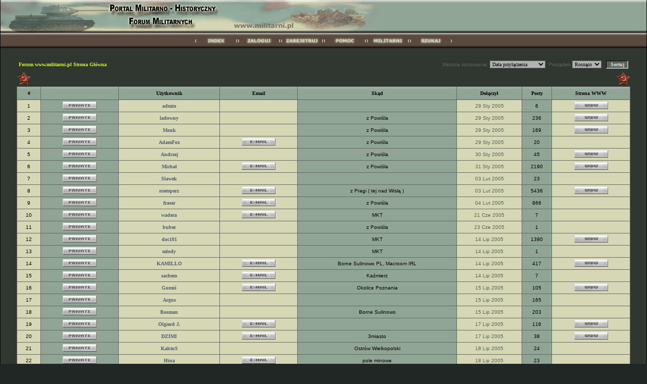

--- FILE ---
content_type: text/html
request_url: http://www.forum.militarni.pl/memberlist.php?sid=6e9d35265770d272995060f874313d97
body_size: 5588
content:
<!DOCTYPE HTML PUBLIC "-//W3C//DTD HTML 4.01 Transitional//EN">
<html dir="ltr">
<head>
<meta http-equiv="Content-Type" content="text/html; charset=iso-8859-2">
<meta http-equiv="Content-Style-Type" content="text/css">
<meta name="Author" content="http://www.infectedfx.com" />

<link rel="top" href="./index.php?sid=6c5dd78b1a338ea0a65048cda0ba1252" title="Forum www.militarni.pl Strona Główna" />
<link rel="search" href="./search.php?sid=6c5dd78b1a338ea0a65048cda0ba1252" title="Szukaj" />
<link rel="help" href="./faq.php?sid=6c5dd78b1a338ea0a65048cda0ba1252" title="FAQ" />
<link rel="author" href="./memberlist.php?sid=6c5dd78b1a338ea0a65048cda0ba1252" title="Użytkownicy" />

<title>www.militarni.pl :: Użytkownicy</title>
<link rel="stylesheet" href="./templates/BreatheFX/BreatheFX.css" type="text/css">
<style type="text/css">
<!--
th, td.th, td.spacerow	{ background-image: url(./templates/BreatheFX/images/bg_cat.gif); }
td.th2	{ background-image: url(./templates/BreatheFX/images/bg_cat2.gif); }
td.cat,td.catHead,td.catSides,td.catLeft,td.catRight,td.catBottom, td.row4	{ background-image: url(./templates/BreatheFX/images/bg_cat4.gif); }

/* Import the fancy styles for IE only (NS4.x doesn't use the @import function) */
@import url("./templates/BreatheFX/formIE.css");
-->
</style>
<script language="javascript" type="text/javascript">
<!--

 var lang = "lang_english/";

 function ShowImage(title, href, name)
 {
  document.write('<td align="center" valign="bottom">');
  document.write('<a title="' + title + '" href="' + href + '">');
  document.write('<img src="./templates/BreatheFX/images/' + lang + 'btn_' + name + '.gif" height=30" border="0" alt="' + title + '" /></a>');
  document.write('</td>');
  return true;
 }

//-->
</script>
</head>
<body bgcolor="#F0F0F0"  marginwidth="0" marginheight="0" leftmargin="0" topmargin="0" />
<table border="0" cellspacing="0" cellpadding="0" width="100%" height="100%" align="center" class="maintable">
<tr>
	<td align="center" valign="top" height="100%"><p><a name="top"></a> </p>
    <TABLE WIDTH=100% BORDER=0 CELLPADDING=0 CELLSPACING=0>
      <TR>
        <TD background="./templates/BreatheFX/images/hdr_bg.gif">
          <!--<span class="maintitle">www.militarni.pl</span><br /><span class="subtitle">Forum dyskusyjne militarnych</span>-->
          <a href="index.php?sid=6c5dd78b1a338ea0a65048cda0ba1252"><IMG ALT="Forum www.militarni.pl Strona Główna" SRC="./templates/BreatheFX/images/hdr_center.gif" border="0"></a></TD>
      </TR>
      <TR>
        <TD background="./templates/BreatheFX/images/bg_mnu.gif"> <div align="center">
            <script language="JavaScript" type="text/javascript">
			<!--
				document.write('<table border="0" cellspacing="0" cellpadding="0"><tr>');
				ShowImage("Forum www.militarni.pl Strona Główna", "index.php?sid=6c5dd78b1a338ea0a65048cda0ba1252", "index");
				ShowImage("Zaloguj", "login.php?sid=6c5dd78b1a338ea0a65048cda0ba1252", "login");
				ShowImage("Rejestracja", "profile.php?mode=join&amp;sid=6c5dd78b1a338ea0a65048cda0ba1252", "register");
				ShowImage("FAQ", "faq.php?sid=6c5dd78b1a338ea0a65048cda0ba1252", "faq");
				ShowImage("Użytkownicy", "memberlist.php?sid=6c5dd78b1a338ea0a65048cda0ba1252", "users");
				ShowImage("Szukaj", "search.php?sid=6c5dd78b1a338ea0a65048cda0ba1252", "search");
				document.write('</tr></table>');
			//-->
			</script>
            <noscript>
            <table border="0" cellspacing="0" cellpadding="0">
              <tr>
                <td align="center" valign="bottom"><a title="Forum www.militarni.pl Strona Główna" href="%7BU_INDEX%7D"><img src="./templates/BreatheFX/images/btn_index.gif" border="0" alt="Forum www.militarni.pl Strona Główna" /></a></td>
                <td align="center" valign="bottom"><a title="Zaloguj" href="login.php?sid=6c5dd78b1a338ea0a65048cda0ba1252"><img src="./templates/BreatheFX/images/btn_login.gif" border="0" alt="Zaloguj" /></a></td>
                <td align="center" valign="bottom"><a title="Rejestracja" href="profile.php?mode=join&amp;sid=6c5dd78b1a338ea0a65048cda0ba1252"><img src="./templates/BreatheFX/images/btn_register.gif" border="0" alt="Rejestracja" /></a></td>
                <td align="center" valign="bottom"><a title="FAQ" href="faq.php?sid=6c5dd78b1a338ea0a65048cda0ba1252"><img src="./templates/BreatheFX/images/btn_faq.gif" border="0" alt="FAQ" /></a></td>
                <td align="center" valign="bottom"><a title="Użytkownicy" href="memberlist.php?sid=6c5dd78b1a338ea0a65048cda0ba1252"><img src="./templates/BreatheFX/images/btn_users.gif" border="0" alt="Użytkownicy" /></a></td>
                <td align="center" valign="bottom"><a title="Szukaj" href="search.php?sid=6c5dd78b1a338ea0a65048cda0ba1252"><img src="./templates/BreatheFX/images/btn_search.gif" border="0" alt="Szukaj" /></a></td>
              </tr>
            </table>
            </noscript>
          </div></TD>
      </TR>
    </TABLE>
    <p>&nbsp;</p>
    <tr>
	<td align="center" valign="top">

<body leftmargin="0" topmargin="0" marginwidth="0" marginheight="0">
<form method="post" action="memberlist.php?sid=6c5dd78b1a338ea0a65048cda0ba1252">
  <table width="95%" cellspacing="2" cellpadding="2" border="0" align="center">
    <tr>
	  <td align="left"><span class="nav"><a href="index.php?sid=6c5dd78b1a338ea0a65048cda0ba1252" class="nav">Forum www.militarni.pl Strona Główna</a></span></td>
	  <td align="right" nowrap="nowrap"><span class="genmed">Metoda sortowania: <select name="mode"><option value="joined" selected="selected">Data przyłączenia</option><option value="username">Nazwa Użytkownika</option><option value="location">Skąd</option><option value="posts">Wszystkich Postów</option><option value="email">Email</option><option value="website">Strona</option><option value="topten">10 Najaktywniejszych</option></select>  Porządek <select name="order"><option value="ASC" selected="selected">Rosnąco</option><option value="DESC">Malejąco</option></select>  
		<input type="submit" name="submit" value="Sortuj" class="liteoption" />
		</span></td>
	</tr>
</table>

  <table width="95%" border="0" align="center" cellpadding="0" cellspacing="0">
    <tr>
	  <td width="50" align="right" valign="bottom"><img src="./templates/BreatheFX/images/top_left.gif" border="0" alt="" /></td>
	<td width="100%" align="center" valign="middle" background="./templates/BreatheFX/images/top_center.gif"><span class="cattitle"> </span></td>
	  <td width="50" align="left" valign="bottom"><img src="./templates/BreatheFX/images/top_right.gif" border="0" alt="" /></td>
</tr>
</table>
  <table width="95%" border="0" align="center" cellpadding="3" cellspacing="1" class="forumline">
    <tr>
	  <th height="25" class="thCornerL" nowrap="nowrap">#</th>
	  <th class="thTop" nowrap="nowrap">&nbsp;</th>
	  <th class="thTop" nowrap="nowrap">Użytkownik</th>
	  <th class="thTop" nowrap="nowrap">Email</th>
	  <th class="thTop" nowrap="nowrap">Skąd</th>
	  <th class="thTop" nowrap="nowrap">Dołączył</th>
	  <th class="thTop" nowrap="nowrap">Posty</th>
	  <th class="thCornerR" nowrap="nowrap">Strona WWW</th>
	</tr>
	<tr>
	  <td class="row1" align="center"><span class="gen"> 1 </span></td>
      <td class="row2" align="center"> <a href="privmsg.php?mode=post&amp;u=2&amp;sid=6c5dd78b1a338ea0a65048cda0ba1252"><img src="templates/BreatheFX/images/lang_english/icon_pm.gif" alt="Wyślij prywatną wiadomość" title="Wyślij prywatną wiadomość" border="0" /></a> </td>
      <td class="row3" align="center"><span class="forunlink"><a href="profile.php?mode=viewprofile&amp;u=2&amp;sid=6c5dd78b1a338ea0a65048cda0ba1252" class="forumlink">admin</a></span></td>
      <td class="row1" align="center" valign="middle"> &nbsp; </td>
      <td class="row2" align="center" valign="middle"><span class="gen">&nbsp;</span></td>
      <td class="row1" align="center" valign="middle"><span class="gensmall">29 Sty 2005</span></td>
      <td class="row2" align="center" valign="middle"><span class="gen">6</span></td>
      <td class="row3" align="center"> <a href="http://www.militarni.pl/" target="_userwww"><img src="templates/BreatheFX/images/lang_english/icon_www.gif" alt="Odwiedź stronę autora" title="Odwiedź stronę autora" border="0" /></a> </td>
    </tr>
	<tr>
	  <td class="row1" align="center"><span class="gen"> 2 </span></td>
      <td class="row2" align="center"> <a href="privmsg.php?mode=post&amp;u=3&amp;sid=6c5dd78b1a338ea0a65048cda0ba1252"><img src="templates/BreatheFX/images/lang_english/icon_pm.gif" alt="Wyślij prywatną wiadomość" title="Wyślij prywatną wiadomość" border="0" /></a> </td>
      <td class="row3" align="center"><span class="forunlink"><a href="profile.php?mode=viewprofile&amp;u=3&amp;sid=6c5dd78b1a338ea0a65048cda0ba1252" class="forumlink">ladowny</a></span></td>
      <td class="row1" align="center" valign="middle"> &nbsp; </td>
      <td class="row2" align="center" valign="middle"><span class="gen">z Powiśla</span></td>
      <td class="row1" align="center" valign="middle"><span class="gensmall">29 Sty 2005</span></td>
      <td class="row2" align="center" valign="middle"><span class="gen">236</span></td>
      <td class="row3" align="center"> <a href="http://www.militarni.pl/" target="_userwww"><img src="templates/BreatheFX/images/lang_english/icon_www.gif" alt="Odwiedź stronę autora" title="Odwiedź stronę autora" border="0" /></a> </td>
    </tr>
	<tr>
	  <td class="row1" align="center"><span class="gen"> 3 </span></td>
      <td class="row2" align="center"> <a href="privmsg.php?mode=post&amp;u=4&amp;sid=6c5dd78b1a338ea0a65048cda0ba1252"><img src="templates/BreatheFX/images/lang_english/icon_pm.gif" alt="Wyślij prywatną wiadomość" title="Wyślij prywatną wiadomość" border="0" /></a> </td>
      <td class="row3" align="center"><span class="forunlink"><a href="profile.php?mode=viewprofile&amp;u=4&amp;sid=6c5dd78b1a338ea0a65048cda0ba1252" class="forumlink">Monk</a></span></td>
      <td class="row1" align="center" valign="middle"> &nbsp; </td>
      <td class="row2" align="center" valign="middle"><span class="gen">z Powiśla</span></td>
      <td class="row1" align="center" valign="middle"><span class="gensmall">29 Sty 2005</span></td>
      <td class="row2" align="center" valign="middle"><span class="gen">169</span></td>
      <td class="row3" align="center"> <a href="http://www.militarni.pl" target="_userwww"><img src="templates/BreatheFX/images/lang_english/icon_www.gif" alt="Odwiedź stronę autora" title="Odwiedź stronę autora" border="0" /></a> </td>
    </tr>
	<tr>
	  <td class="row1" align="center"><span class="gen"> 4 </span></td>
      <td class="row2" align="center"> <a href="privmsg.php?mode=post&amp;u=5&amp;sid=6c5dd78b1a338ea0a65048cda0ba1252"><img src="templates/BreatheFX/images/lang_english/icon_pm.gif" alt="Wyślij prywatną wiadomość" title="Wyślij prywatną wiadomość" border="0" /></a> </td>
      <td class="row3" align="center"><span class="forunlink"><a href="profile.php?mode=viewprofile&amp;u=5&amp;sid=6c5dd78b1a338ea0a65048cda0ba1252" class="forumlink">AdamFox</a></span></td>
      <td class="row1" align="center" valign="middle"> <a href="mailto:fox@militarni.pl"><img src="templates/BreatheFX/images/lang_english/icon_email.gif" alt="Wyślij email" title="Wyślij email" border="0" /></a> </td>
      <td class="row2" align="center" valign="middle"><span class="gen">z Powiśla</span></td>
      <td class="row1" align="center" valign="middle"><span class="gensmall">29 Sty 2005</span></td>
      <td class="row2" align="center" valign="middle"><span class="gen">20</span></td>
      <td class="row3" align="center">  </td>
    </tr>
	<tr>
	  <td class="row1" align="center"><span class="gen"> 5 </span></td>
      <td class="row2" align="center"> <a href="privmsg.php?mode=post&amp;u=6&amp;sid=6c5dd78b1a338ea0a65048cda0ba1252"><img src="templates/BreatheFX/images/lang_english/icon_pm.gif" alt="Wyślij prywatną wiadomość" title="Wyślij prywatną wiadomość" border="0" /></a> </td>
      <td class="row3" align="center"><span class="forunlink"><a href="profile.php?mode=viewprofile&amp;u=6&amp;sid=6c5dd78b1a338ea0a65048cda0ba1252" class="forumlink">Andrzej</a></span></td>
      <td class="row1" align="center" valign="middle"> &nbsp; </td>
      <td class="row2" align="center" valign="middle"><span class="gen">z Powiśla</span></td>
      <td class="row1" align="center" valign="middle"><span class="gensmall">30 Sty 2005</span></td>
      <td class="row2" align="center" valign="middle"><span class="gen">45</span></td>
      <td class="row3" align="center"> <a href="http://militarni.pl" target="_userwww"><img src="templates/BreatheFX/images/lang_english/icon_www.gif" alt="Odwiedź stronę autora" title="Odwiedź stronę autora" border="0" /></a> </td>
    </tr>
	<tr>
	  <td class="row1" align="center"><span class="gen"> 6 </span></td>
      <td class="row2" align="center"> <a href="privmsg.php?mode=post&amp;u=10&amp;sid=6c5dd78b1a338ea0a65048cda0ba1252"><img src="templates/BreatheFX/images/lang_english/icon_pm.gif" alt="Wyślij prywatną wiadomość" title="Wyślij prywatną wiadomość" border="0" /></a> </td>
      <td class="row3" align="center"><span class="forunlink"><a href="profile.php?mode=viewprofile&amp;u=10&amp;sid=6c5dd78b1a338ea0a65048cda0ba1252" class="forumlink">Michał</a></span></td>
      <td class="row1" align="center" valign="middle"> <a href="mailto:michal@militarni.pl"><img src="templates/BreatheFX/images/lang_english/icon_email.gif" alt="Wyślij email" title="Wyślij email" border="0" /></a> </td>
      <td class="row2" align="center" valign="middle"><span class="gen">z Powiśla</span></td>
      <td class="row1" align="center" valign="middle"><span class="gensmall">31 Sty 2005</span></td>
      <td class="row2" align="center" valign="middle"><span class="gen">2190</span></td>
      <td class="row3" align="center"> <a href="http://www.rakkasans.pl" target="_userwww"><img src="templates/BreatheFX/images/lang_english/icon_www.gif" alt="Odwiedź stronę autora" title="Odwiedź stronę autora" border="0" /></a> </td>
    </tr>
	<tr>
	  <td class="row1" align="center"><span class="gen"> 7 </span></td>
      <td class="row2" align="center"> <a href="privmsg.php?mode=post&amp;u=13&amp;sid=6c5dd78b1a338ea0a65048cda0ba1252"><img src="templates/BreatheFX/images/lang_english/icon_pm.gif" alt="Wyślij prywatną wiadomość" title="Wyślij prywatną wiadomość" border="0" /></a> </td>
      <td class="row3" align="center"><span class="forunlink"><a href="profile.php?mode=viewprofile&amp;u=13&amp;sid=6c5dd78b1a338ea0a65048cda0ba1252" class="forumlink">Slawek</a></span></td>
      <td class="row1" align="center" valign="middle"> &nbsp; </td>
      <td class="row2" align="center" valign="middle"><span class="gen">&nbsp;</span></td>
      <td class="row1" align="center" valign="middle"><span class="gensmall">03 Lut 2005</span></td>
      <td class="row2" align="center" valign="middle"><span class="gen">23</span></td>
      <td class="row3" align="center">  </td>
    </tr>
	<tr>
	  <td class="row1" align="center"><span class="gen"> 8 </span></td>
      <td class="row2" align="center"> <a href="privmsg.php?mode=post&amp;u=14&amp;sid=6c5dd78b1a338ea0a65048cda0ba1252"><img src="templates/BreatheFX/images/lang_english/icon_pm.gif" alt="Wyślij prywatną wiadomość" title="Wyślij prywatną wiadomość" border="0" /></a> </td>
      <td class="row3" align="center"><span class="forunlink"><a href="profile.php?mode=viewprofile&amp;u=14&amp;sid=6c5dd78b1a338ea0a65048cda0ba1252" class="forumlink">nietoperz</a></span></td>
      <td class="row1" align="center" valign="middle"> <a href="mailto:nietoperz@militarni.pl"><img src="templates/BreatheFX/images/lang_english/icon_email.gif" alt="Wyślij email" title="Wyślij email" border="0" /></a> </td>
      <td class="row2" align="center" valign="middle"><span class="gen">z  Pragi ( tej nad Wisłą )</span></td>
      <td class="row1" align="center" valign="middle"><span class="gensmall">03 Lut 2005</span></td>
      <td class="row2" align="center" valign="middle"><span class="gen">5436</span></td>
      <td class="row3" align="center"> <a href="http://www.nietoperz.militarni.pl" target="_userwww"><img src="templates/BreatheFX/images/lang_english/icon_www.gif" alt="Odwiedź stronę autora" title="Odwiedź stronę autora" border="0" /></a> </td>
    </tr>
	<tr>
	  <td class="row1" align="center"><span class="gen"> 9 </span></td>
      <td class="row2" align="center"> <a href="privmsg.php?mode=post&amp;u=15&amp;sid=6c5dd78b1a338ea0a65048cda0ba1252"><img src="templates/BreatheFX/images/lang_english/icon_pm.gif" alt="Wyślij prywatną wiadomość" title="Wyślij prywatną wiadomość" border="0" /></a> </td>
      <td class="row3" align="center"><span class="forunlink"><a href="profile.php?mode=viewprofile&amp;u=15&amp;sid=6c5dd78b1a338ea0a65048cda0ba1252" class="forumlink">fraser</a></span></td>
      <td class="row1" align="center" valign="middle"> <a href="mailto:fraser@militarni.pl"><img src="templates/BreatheFX/images/lang_english/icon_email.gif" alt="Wyślij email" title="Wyślij email" border="0" /></a> </td>
      <td class="row2" align="center" valign="middle"><span class="gen">z Powiśla</span></td>
      <td class="row1" align="center" valign="middle"><span class="gensmall">04 Lut 2005</span></td>
      <td class="row2" align="center" valign="middle"><span class="gen">866</span></td>
      <td class="row3" align="center">  </td>
    </tr>
	<tr>
	  <td class="row1" align="center"><span class="gen"> 10 </span></td>
      <td class="row2" align="center"> <a href="privmsg.php?mode=post&amp;u=17&amp;sid=6c5dd78b1a338ea0a65048cda0ba1252"><img src="templates/BreatheFX/images/lang_english/icon_pm.gif" alt="Wyślij prywatną wiadomość" title="Wyślij prywatną wiadomość" border="0" /></a> </td>
      <td class="row3" align="center"><span class="forunlink"><a href="profile.php?mode=viewprofile&amp;u=17&amp;sid=6c5dd78b1a338ea0a65048cda0ba1252" class="forumlink">wadera</a></span></td>
      <td class="row1" align="center" valign="middle"> <a href="mailto:wadera@militarni.pl"><img src="templates/BreatheFX/images/lang_english/icon_email.gif" alt="Wyślij email" title="Wyślij email" border="0" /></a> </td>
      <td class="row2" align="center" valign="middle"><span class="gen">MKT</span></td>
      <td class="row1" align="center" valign="middle"><span class="gensmall">21 Cze 2005</span></td>
      <td class="row2" align="center" valign="middle"><span class="gen">7</span></td>
      <td class="row3" align="center">  </td>
    </tr>
	<tr>
	  <td class="row1" align="center"><span class="gen"> 11 </span></td>
      <td class="row2" align="center"> <a href="privmsg.php?mode=post&amp;u=20&amp;sid=6c5dd78b1a338ea0a65048cda0ba1252"><img src="templates/BreatheFX/images/lang_english/icon_pm.gif" alt="Wyślij prywatną wiadomość" title="Wyślij prywatną wiadomość" border="0" /></a> </td>
      <td class="row3" align="center"><span class="forunlink"><a href="profile.php?mode=viewprofile&amp;u=20&amp;sid=6c5dd78b1a338ea0a65048cda0ba1252" class="forumlink">buber</a></span></td>
      <td class="row1" align="center" valign="middle"> &nbsp; </td>
      <td class="row2" align="center" valign="middle"><span class="gen">z Powiśla</span></td>
      <td class="row1" align="center" valign="middle"><span class="gensmall">23 Cze 2005</span></td>
      <td class="row2" align="center" valign="middle"><span class="gen">1</span></td>
      <td class="row3" align="center">  </td>
    </tr>
	<tr>
	  <td class="row1" align="center"><span class="gen"> 12 </span></td>
      <td class="row2" align="center"> <a href="privmsg.php?mode=post&amp;u=21&amp;sid=6c5dd78b1a338ea0a65048cda0ba1252"><img src="templates/BreatheFX/images/lang_english/icon_pm.gif" alt="Wyślij prywatną wiadomość" title="Wyślij prywatną wiadomość" border="0" /></a> </td>
      <td class="row3" align="center"><span class="forunlink"><a href="profile.php?mode=viewprofile&amp;u=21&amp;sid=6c5dd78b1a338ea0a65048cda0ba1252" class="forumlink">doc101</a></span></td>
      <td class="row1" align="center" valign="middle"> &nbsp; </td>
      <td class="row2" align="center" valign="middle"><span class="gen">MKT</span></td>
      <td class="row1" align="center" valign="middle"><span class="gensmall">14 Lip 2005</span></td>
      <td class="row2" align="center" valign="middle"><span class="gen">1390</span></td>
      <td class="row3" align="center"> <a href="http://www.rakkasans.pl" target="_userwww"><img src="templates/BreatheFX/images/lang_english/icon_www.gif" alt="Odwiedź stronę autora" title="Odwiedź stronę autora" border="0" /></a> </td>
    </tr>
	<tr>
	  <td class="row1" align="center"><span class="gen"> 13 </span></td>
      <td class="row2" align="center"> <a href="privmsg.php?mode=post&amp;u=22&amp;sid=6c5dd78b1a338ea0a65048cda0ba1252"><img src="templates/BreatheFX/images/lang_english/icon_pm.gif" alt="Wyślij prywatną wiadomość" title="Wyślij prywatną wiadomość" border="0" /></a> </td>
      <td class="row3" align="center"><span class="forunlink"><a href="profile.php?mode=viewprofile&amp;u=22&amp;sid=6c5dd78b1a338ea0a65048cda0ba1252" class="forumlink">młody</a></span></td>
      <td class="row1" align="center" valign="middle"> &nbsp; </td>
      <td class="row2" align="center" valign="middle"><span class="gen">MKT</span></td>
      <td class="row1" align="center" valign="middle"><span class="gensmall">14 Lip 2005</span></td>
      <td class="row2" align="center" valign="middle"><span class="gen">1</span></td>
      <td class="row3" align="center">  </td>
    </tr>
	<tr>
	  <td class="row1" align="center"><span class="gen"> 14 </span></td>
      <td class="row2" align="center"> <a href="privmsg.php?mode=post&amp;u=23&amp;sid=6c5dd78b1a338ea0a65048cda0ba1252"><img src="templates/BreatheFX/images/lang_english/icon_pm.gif" alt="Wyślij prywatną wiadomość" title="Wyślij prywatną wiadomość" border="0" /></a> </td>
      <td class="row3" align="center"><span class="forunlink"><a href="profile.php?mode=viewprofile&amp;u=23&amp;sid=6c5dd78b1a338ea0a65048cda0ba1252" class="forumlink">KAMILLO</a></span></td>
      <td class="row1" align="center" valign="middle"> <a href="mailto:ZSRR_2006@poczta.fm"><img src="templates/BreatheFX/images/lang_english/icon_email.gif" alt="Wyślij email" title="Wyślij email" border="0" /></a> </td>
      <td class="row2" align="center" valign="middle"><span class="gen">Borne Sulinowo PL, Macroom IRL</span></td>
      <td class="row1" align="center" valign="middle"><span class="gensmall">14 Lip 2005</span></td>
      <td class="row2" align="center" valign="middle"><span class="gen">417</span></td>
      <td class="row3" align="center"> <a href="http://www.MILITARNE-BORNE.pl" target="_userwww"><img src="templates/BreatheFX/images/lang_english/icon_www.gif" alt="Odwiedź stronę autora" title="Odwiedź stronę autora" border="0" /></a> </td>
    </tr>
	<tr>
	  <td class="row1" align="center"><span class="gen"> 15 </span></td>
      <td class="row2" align="center"> <a href="privmsg.php?mode=post&amp;u=24&amp;sid=6c5dd78b1a338ea0a65048cda0ba1252"><img src="templates/BreatheFX/images/lang_english/icon_pm.gif" alt="Wyślij prywatną wiadomość" title="Wyślij prywatną wiadomość" border="0" /></a> </td>
      <td class="row3" align="center"><span class="forunlink"><a href="profile.php?mode=viewprofile&amp;u=24&amp;sid=6c5dd78b1a338ea0a65048cda0ba1252" class="forumlink">sachem</a></span></td>
      <td class="row1" align="center" valign="middle"> <a href="mailto:sachem@motodemont.com.pl"><img src="templates/BreatheFX/images/lang_english/icon_email.gif" alt="Wyślij email" title="Wyślij email" border="0" /></a> </td>
      <td class="row2" align="center" valign="middle"><span class="gen">Kaźmierz</span></td>
      <td class="row1" align="center" valign="middle"><span class="gensmall">14 Lip 2005</span></td>
      <td class="row2" align="center" valign="middle"><span class="gen">7</span></td>
      <td class="row3" align="center">  </td>
    </tr>
	<tr>
	  <td class="row1" align="center"><span class="gen"> 16 </span></td>
      <td class="row2" align="center"> <a href="privmsg.php?mode=post&amp;u=25&amp;sid=6c5dd78b1a338ea0a65048cda0ba1252"><img src="templates/BreatheFX/images/lang_english/icon_pm.gif" alt="Wyślij prywatną wiadomość" title="Wyślij prywatną wiadomość" border="0" /></a> </td>
      <td class="row3" align="center"><span class="forunlink"><a href="profile.php?mode=viewprofile&amp;u=25&amp;sid=6c5dd78b1a338ea0a65048cda0ba1252" class="forumlink">Gumiś</a></span></td>
      <td class="row1" align="center" valign="middle"> <a href="mailto:gumis714@o2.pl"><img src="templates/BreatheFX/images/lang_english/icon_email.gif" alt="Wyślij email" title="Wyślij email" border="0" /></a> </td>
      <td class="row2" align="center" valign="middle"><span class="gen">Okolice Poznania</span></td>
      <td class="row1" align="center" valign="middle"><span class="gensmall">15 Lip 2005</span></td>
      <td class="row2" align="center" valign="middle"><span class="gen">105</span></td>
      <td class="row3" align="center"> <a href="http://www.militarni.pl/?lang=1&amp;cat=132&amp;galeria=160" target="_userwww"><img src="templates/BreatheFX/images/lang_english/icon_www.gif" alt="Odwiedź stronę autora" title="Odwiedź stronę autora" border="0" /></a> </td>
    </tr>
	<tr>
	  <td class="row1" align="center"><span class="gen"> 17 </span></td>
      <td class="row2" align="center"> <a href="privmsg.php?mode=post&amp;u=26&amp;sid=6c5dd78b1a338ea0a65048cda0ba1252"><img src="templates/BreatheFX/images/lang_english/icon_pm.gif" alt="Wyślij prywatną wiadomość" title="Wyślij prywatną wiadomość" border="0" /></a> </td>
      <td class="row3" align="center"><span class="forunlink"><a href="profile.php?mode=viewprofile&amp;u=26&amp;sid=6c5dd78b1a338ea0a65048cda0ba1252" class="forumlink">Argus</a></span></td>
      <td class="row1" align="center" valign="middle"> &nbsp; </td>
      <td class="row2" align="center" valign="middle"><span class="gen">&nbsp;</span></td>
      <td class="row1" align="center" valign="middle"><span class="gensmall">15 Lip 2005</span></td>
      <td class="row2" align="center" valign="middle"><span class="gen">165</span></td>
      <td class="row3" align="center">  </td>
    </tr>
	<tr>
	  <td class="row1" align="center"><span class="gen"> 18 </span></td>
      <td class="row2" align="center"> <a href="privmsg.php?mode=post&amp;u=27&amp;sid=6c5dd78b1a338ea0a65048cda0ba1252"><img src="templates/BreatheFX/images/lang_english/icon_pm.gif" alt="Wyślij prywatną wiadomość" title="Wyślij prywatną wiadomość" border="0" /></a> </td>
      <td class="row3" align="center"><span class="forunlink"><a href="profile.php?mode=viewprofile&amp;u=27&amp;sid=6c5dd78b1a338ea0a65048cda0ba1252" class="forumlink">Bosman</a></span></td>
      <td class="row1" align="center" valign="middle"> &nbsp; </td>
      <td class="row2" align="center" valign="middle"><span class="gen">Borne Sulinowo</span></td>
      <td class="row1" align="center" valign="middle"><span class="gensmall">15 Lip 2005</span></td>
      <td class="row2" align="center" valign="middle"><span class="gen">203</span></td>
      <td class="row3" align="center">  </td>
    </tr>
	<tr>
	  <td class="row1" align="center"><span class="gen"> 19 </span></td>
      <td class="row2" align="center"> <a href="privmsg.php?mode=post&amp;u=28&amp;sid=6c5dd78b1a338ea0a65048cda0ba1252"><img src="templates/BreatheFX/images/lang_english/icon_pm.gif" alt="Wyślij prywatną wiadomość" title="Wyślij prywatną wiadomość" border="0" /></a> </td>
      <td class="row3" align="center"><span class="forunlink"><a href="profile.php?mode=viewprofile&amp;u=28&amp;sid=6c5dd78b1a338ea0a65048cda0ba1252" class="forumlink">Olgierd J.</a></span></td>
      <td class="row1" align="center" valign="middle"> <a href="mailto:lazarz71@interia.pl"><img src="templates/BreatheFX/images/lang_english/icon_email.gif" alt="Wyślij email" title="Wyślij email" border="0" /></a> </td>
      <td class="row2" align="center" valign="middle"><span class="gen">&nbsp;</span></td>
      <td class="row1" align="center" valign="middle"><span class="gensmall">17 Lip 2005</span></td>
      <td class="row2" align="center" valign="middle"><span class="gen">116</span></td>
      <td class="row3" align="center"> <a href="http://www.pancerni.pl" target="_userwww"><img src="templates/BreatheFX/images/lang_english/icon_www.gif" alt="Odwiedź stronę autora" title="Odwiedź stronę autora" border="0" /></a> </td>
    </tr>
	<tr>
	  <td class="row1" align="center"><span class="gen"> 20 </span></td>
      <td class="row2" align="center"> <a href="privmsg.php?mode=post&amp;u=29&amp;sid=6c5dd78b1a338ea0a65048cda0ba1252"><img src="templates/BreatheFX/images/lang_english/icon_pm.gif" alt="Wyślij prywatną wiadomość" title="Wyślij prywatną wiadomość" border="0" /></a> </td>
      <td class="row3" align="center"><span class="forunlink"><a href="profile.php?mode=viewprofile&amp;u=29&amp;sid=6c5dd78b1a338ea0a65048cda0ba1252" class="forumlink">DZIMI</a></span></td>
      <td class="row1" align="center" valign="middle"> <a href="mailto:dzimi@militarni.com.pl"><img src="templates/BreatheFX/images/lang_english/icon_email.gif" alt="Wyślij email" title="Wyślij email" border="0" /></a> </td>
      <td class="row2" align="center" valign="middle"><span class="gen">3miasto</span></td>
      <td class="row1" align="center" valign="middle"><span class="gensmall">17 Lip 2005</span></td>
      <td class="row2" align="center" valign="middle"><span class="gen">38</span></td>
      <td class="row3" align="center"> <a href="http://www.militarni.com.pl" target="_userwww"><img src="templates/BreatheFX/images/lang_english/icon_www.gif" alt="Odwiedź stronę autora" title="Odwiedź stronę autora" border="0" /></a> </td>
    </tr>
	<tr>
	  <td class="row1" align="center"><span class="gen"> 21 </span></td>
      <td class="row2" align="center"> <a href="privmsg.php?mode=post&amp;u=30&amp;sid=6c5dd78b1a338ea0a65048cda0ba1252"><img src="templates/BreatheFX/images/lang_english/icon_pm.gif" alt="Wyślij prywatną wiadomość" title="Wyślij prywatną wiadomość" border="0" /></a> </td>
      <td class="row3" align="center"><span class="forunlink"><a href="profile.php?mode=viewprofile&amp;u=30&amp;sid=6c5dd78b1a338ea0a65048cda0ba1252" class="forumlink">KaktuS</a></span></td>
      <td class="row1" align="center" valign="middle"> &nbsp; </td>
      <td class="row2" align="center" valign="middle"><span class="gen">Ostrów Wielkopolski</span></td>
      <td class="row1" align="center" valign="middle"><span class="gensmall">18 Lip 2005</span></td>
      <td class="row2" align="center" valign="middle"><span class="gen">24</span></td>
      <td class="row3" align="center">  </td>
    </tr>
	<tr>
	  <td class="row1" align="center"><span class="gen"> 22 </span></td>
      <td class="row2" align="center"> <a href="privmsg.php?mode=post&amp;u=31&amp;sid=6c5dd78b1a338ea0a65048cda0ba1252"><img src="templates/BreatheFX/images/lang_english/icon_pm.gif" alt="Wyślij prywatną wiadomość" title="Wyślij prywatną wiadomość" border="0" /></a> </td>
      <td class="row3" align="center"><span class="forunlink"><a href="profile.php?mode=viewprofile&amp;u=31&amp;sid=6c5dd78b1a338ea0a65048cda0ba1252" class="forumlink">Hina</a></span></td>
      <td class="row1" align="center" valign="middle"> <a href="mailto:hina@vp.pl"><img src="templates/BreatheFX/images/lang_english/icon_email.gif" alt="Wyślij email" title="Wyślij email" border="0" /></a> </td>
      <td class="row2" align="center" valign="middle"><span class="gen">pole minowe</span></td>
      <td class="row1" align="center" valign="middle"><span class="gensmall">18 Lip 2005</span></td>
      <td class="row2" align="center" valign="middle"><span class="gen">23</span></td>
      <td class="row3" align="center">  </td>
    </tr>
	<tr>
	  <td class="row1" align="center"><span class="gen"> 23 </span></td>
      <td class="row2" align="center"> <a href="privmsg.php?mode=post&amp;u=32&amp;sid=6c5dd78b1a338ea0a65048cda0ba1252"><img src="templates/BreatheFX/images/lang_english/icon_pm.gif" alt="Wyślij prywatną wiadomość" title="Wyślij prywatną wiadomość" border="0" /></a> </td>
      <td class="row3" align="center"><span class="forunlink"><a href="profile.php?mode=viewprofile&amp;u=32&amp;sid=6c5dd78b1a338ea0a65048cda0ba1252" class="forumlink">slimak</a></span></td>
      <td class="row1" align="center" valign="middle"> &nbsp; </td>
      <td class="row2" align="center" valign="middle"><span class="gen">Toruń</span></td>
      <td class="row1" align="center" valign="middle"><span class="gensmall">19 Lip 2005</span></td>
      <td class="row2" align="center" valign="middle"><span class="gen">4</span></td>
      <td class="row3" align="center"> <a href="http://www.mplastik1.republika.pl/" target="_userwww"><img src="templates/BreatheFX/images/lang_english/icon_www.gif" alt="Odwiedź stronę autora" title="Odwiedź stronę autora" border="0" /></a> </td>
    </tr>
	<tr>
	  <td class="row1" align="center"><span class="gen"> 24 </span></td>
      <td class="row2" align="center"> <a href="privmsg.php?mode=post&amp;u=33&amp;sid=6c5dd78b1a338ea0a65048cda0ba1252"><img src="templates/BreatheFX/images/lang_english/icon_pm.gif" alt="Wyślij prywatną wiadomość" title="Wyślij prywatną wiadomość" border="0" /></a> </td>
      <td class="row3" align="center"><span class="forunlink"><a href="profile.php?mode=viewprofile&amp;u=33&amp;sid=6c5dd78b1a338ea0a65048cda0ba1252" class="forumlink">Ornitologus militarius</a></span></td>
      <td class="row1" align="center" valign="middle"> <a href="mailto:aquil_pomarin@o2.pl"><img src="templates/BreatheFX/images/lang_english/icon_email.gif" alt="Wyślij email" title="Wyślij email" border="0" /></a> </td>
      <td class="row2" align="center" valign="middle"><span class="gen">bory stobrawskie (opolskie)</span></td>
      <td class="row1" align="center" valign="middle"><span class="gensmall">19 Lip 2005</span></td>
      <td class="row2" align="center" valign="middle"><span class="gen">0</span></td>
      <td class="row3" align="center">  </td>
    </tr>
	<tr>
	  <td class="row1" align="center"><span class="gen"> 25 </span></td>
      <td class="row2" align="center"> <a href="privmsg.php?mode=post&amp;u=34&amp;sid=6c5dd78b1a338ea0a65048cda0ba1252"><img src="templates/BreatheFX/images/lang_english/icon_pm.gif" alt="Wyślij prywatną wiadomość" title="Wyślij prywatną wiadomość" border="0" /></a> </td>
      <td class="row3" align="center"><span class="forunlink"><a href="profile.php?mode=viewprofile&amp;u=34&amp;sid=6c5dd78b1a338ea0a65048cda0ba1252" class="forumlink">UAZZ</a></span></td>
      <td class="row1" align="center" valign="middle"> <a href="mailto:uazz@interia.pl"><img src="templates/BreatheFX/images/lang_english/icon_email.gif" alt="Wyślij email" title="Wyślij email" border="0" /></a> </td>
      <td class="row2" align="center" valign="middle"><span class="gen">Malbork</span></td>
      <td class="row1" align="center" valign="middle"><span class="gensmall">19 Lip 2005</span></td>
      <td class="row2" align="center" valign="middle"><span class="gen">12</span></td>
      <td class="row3" align="center">  </td>
    </tr>
	<tr>
	  <td class="row1" align="center"><span class="gen"> 26 </span></td>
      <td class="row2" align="center"> <a href="privmsg.php?mode=post&amp;u=35&amp;sid=6c5dd78b1a338ea0a65048cda0ba1252"><img src="templates/BreatheFX/images/lang_english/icon_pm.gif" alt="Wyślij prywatną wiadomość" title="Wyślij prywatną wiadomość" border="0" /></a> </td>
      <td class="row3" align="center"><span class="forunlink"><a href="profile.php?mode=viewprofile&amp;u=35&amp;sid=6c5dd78b1a338ea0a65048cda0ba1252" class="forumlink">Silence</a></span></td>
      <td class="row1" align="center" valign="middle"> &nbsp; </td>
      <td class="row2" align="center" valign="middle"><span class="gen">Szczecin</span></td>
      <td class="row1" align="center" valign="middle"><span class="gensmall">20 Lip 2005</span></td>
      <td class="row2" align="center" valign="middle"><span class="gen">0</span></td>
      <td class="row3" align="center">  </td>
    </tr>
	<tr>
	  <td class="row1" align="center"><span class="gen"> 27 </span></td>
      <td class="row2" align="center"> <a href="privmsg.php?mode=post&amp;u=36&amp;sid=6c5dd78b1a338ea0a65048cda0ba1252"><img src="templates/BreatheFX/images/lang_english/icon_pm.gif" alt="Wyślij prywatną wiadomość" title="Wyślij prywatną wiadomość" border="0" /></a> </td>
      <td class="row3" align="center"><span class="forunlink"><a href="profile.php?mode=viewprofile&amp;u=36&amp;sid=6c5dd78b1a338ea0a65048cda0ba1252" class="forumlink">Cassi</a></span></td>
      <td class="row1" align="center" valign="middle"> <a href="mailto:kasandra@militarni.pl"><img src="templates/BreatheFX/images/lang_english/icon_email.gif" alt="Wyślij email" title="Wyślij email" border="0" /></a> </td>
      <td class="row2" align="center" valign="middle"><span class="gen">&nbsp;</span></td>
      <td class="row1" align="center" valign="middle"><span class="gensmall">20 Lip 2005</span></td>
      <td class="row2" align="center" valign="middle"><span class="gen">106</span></td>
      <td class="row3" align="center">  </td>
    </tr>
	<tr>
	  <td class="row1" align="center"><span class="gen"> 28 </span></td>
      <td class="row2" align="center"> <a href="privmsg.php?mode=post&amp;u=37&amp;sid=6c5dd78b1a338ea0a65048cda0ba1252"><img src="templates/BreatheFX/images/lang_english/icon_pm.gif" alt="Wyślij prywatną wiadomość" title="Wyślij prywatną wiadomość" border="0" /></a> </td>
      <td class="row3" align="center"><span class="forunlink"><a href="profile.php?mode=viewprofile&amp;u=37&amp;sid=6c5dd78b1a338ea0a65048cda0ba1252" class="forumlink">Dzygi</a></span></td>
      <td class="row1" align="center" valign="middle"> &nbsp; </td>
      <td class="row2" align="center" valign="middle"><span class="gen">&nbsp;</span></td>
      <td class="row1" align="center" valign="middle"><span class="gensmall">20 Lip 2005</span></td>
      <td class="row2" align="center" valign="middle"><span class="gen">9</span></td>
      <td class="row3" align="center">  </td>
    </tr>
	<tr>
	  <td class="row1" align="center"><span class="gen"> 29 </span></td>
      <td class="row2" align="center"> <a href="privmsg.php?mode=post&amp;u=38&amp;sid=6c5dd78b1a338ea0a65048cda0ba1252"><img src="templates/BreatheFX/images/lang_english/icon_pm.gif" alt="Wyślij prywatną wiadomość" title="Wyślij prywatną wiadomość" border="0" /></a> </td>
      <td class="row3" align="center"><span class="forunlink"><a href="profile.php?mode=viewprofile&amp;u=38&amp;sid=6c5dd78b1a338ea0a65048cda0ba1252" class="forumlink">miazga</a></span></td>
      <td class="row1" align="center" valign="middle"> &nbsp; </td>
      <td class="row2" align="center" valign="middle"><span class="gen">&nbsp;</span></td>
      <td class="row1" align="center" valign="middle"><span class="gensmall">20 Lip 2005</span></td>
      <td class="row2" align="center" valign="middle"><span class="gen">0</span></td>
      <td class="row3" align="center">  </td>
    </tr>
	<tr>
	  <td class="row1" align="center"><span class="gen"> 30 </span></td>
      <td class="row2" align="center"> <a href="privmsg.php?mode=post&amp;u=39&amp;sid=6c5dd78b1a338ea0a65048cda0ba1252"><img src="templates/BreatheFX/images/lang_english/icon_pm.gif" alt="Wyślij prywatną wiadomość" title="Wyślij prywatną wiadomość" border="0" /></a> </td>
      <td class="row3" align="center"><span class="forunlink"><a href="profile.php?mode=viewprofile&amp;u=39&amp;sid=6c5dd78b1a338ea0a65048cda0ba1252" class="forumlink">szumski tomasz</a></span></td>
      <td class="row1" align="center" valign="middle"> &nbsp; </td>
      <td class="row2" align="center" valign="middle"><span class="gen">&nbsp;</span></td>
      <td class="row1" align="center" valign="middle"><span class="gensmall">24 Lip 2005</span></td>
      <td class="row2" align="center" valign="middle"><span class="gen">0</span></td>
      <td class="row3" align="center">  </td>
    </tr>
	<tr>
	  <td class="row1" align="center"><span class="gen"> 31 </span></td>
      <td class="row2" align="center"> <a href="privmsg.php?mode=post&amp;u=40&amp;sid=6c5dd78b1a338ea0a65048cda0ba1252"><img src="templates/BreatheFX/images/lang_english/icon_pm.gif" alt="Wyślij prywatną wiadomość" title="Wyślij prywatną wiadomość" border="0" /></a> </td>
      <td class="row3" align="center"><span class="forunlink"><a href="profile.php?mode=viewprofile&amp;u=40&amp;sid=6c5dd78b1a338ea0a65048cda0ba1252" class="forumlink">PFC_Drake</a></span></td>
      <td class="row1" align="center" valign="middle"> &nbsp; </td>
      <td class="row2" align="center" valign="middle"><span class="gen">Warszawa</span></td>
      <td class="row1" align="center" valign="middle"><span class="gensmall">01 Sie 2005</span></td>
      <td class="row2" align="center" valign="middle"><span class="gen">186</span></td>
      <td class="row3" align="center">  </td>
    </tr>
	<tr>
	  <td class="row1" align="center"><span class="gen"> 32 </span></td>
      <td class="row2" align="center"> <a href="privmsg.php?mode=post&amp;u=41&amp;sid=6c5dd78b1a338ea0a65048cda0ba1252"><img src="templates/BreatheFX/images/lang_english/icon_pm.gif" alt="Wyślij prywatną wiadomość" title="Wyślij prywatną wiadomość" border="0" /></a> </td>
      <td class="row3" align="center"><span class="forunlink"><a href="profile.php?mode=viewprofile&amp;u=41&amp;sid=6c5dd78b1a338ea0a65048cda0ba1252" class="forumlink">Elżbieta</a></span></td>
      <td class="row1" align="center" valign="middle"> &nbsp; </td>
      <td class="row2" align="center" valign="middle"><span class="gen">Ośrodek Kultury Borne Sulinowo</span></td>
      <td class="row1" align="center" valign="middle"><span class="gensmall">05 Sie 2005</span></td>
      <td class="row2" align="center" valign="middle"><span class="gen">1</span></td>
      <td class="row3" align="center">  </td>
    </tr>
	<tr>
	  <td class="row1" align="center"><span class="gen"> 33 </span></td>
      <td class="row2" align="center"> <a href="privmsg.php?mode=post&amp;u=43&amp;sid=6c5dd78b1a338ea0a65048cda0ba1252"><img src="templates/BreatheFX/images/lang_english/icon_pm.gif" alt="Wyślij prywatną wiadomość" title="Wyślij prywatną wiadomość" border="0" /></a> </td>
      <td class="row3" align="center"><span class="forunlink"><a href="profile.php?mode=viewprofile&amp;u=43&amp;sid=6c5dd78b1a338ea0a65048cda0ba1252" class="forumlink">ziolek44</a></span></td>
      <td class="row1" align="center" valign="middle"> <a href="mailto:ziolek44@wp.pl"><img src="templates/BreatheFX/images/lang_english/icon_email.gif" alt="Wyślij email" title="Wyślij email" border="0" /></a> </td>
      <td class="row2" align="center" valign="middle"><span class="gen">Szczecin</span></td>
      <td class="row1" align="center" valign="middle"><span class="gensmall">08 Sie 2005</span></td>
      <td class="row2" align="center" valign="middle"><span class="gen">55</span></td>
      <td class="row3" align="center"> <a href="http://www.173rdairborne.pl" target="_userwww"><img src="templates/BreatheFX/images/lang_english/icon_www.gif" alt="Odwiedź stronę autora" title="Odwiedź stronę autora" border="0" /></a> </td>
    </tr>
	<tr>
	  <td class="row1" align="center"><span class="gen"> 34 </span></td>
      <td class="row2" align="center"> <a href="privmsg.php?mode=post&amp;u=45&amp;sid=6c5dd78b1a338ea0a65048cda0ba1252"><img src="templates/BreatheFX/images/lang_english/icon_pm.gif" alt="Wyślij prywatną wiadomość" title="Wyślij prywatną wiadomość" border="0" /></a> </td>
      <td class="row3" align="center"><span class="forunlink"><a href="profile.php?mode=viewprofile&amp;u=45&amp;sid=6c5dd78b1a338ea0a65048cda0ba1252" class="forumlink">Paula</a></span></td>
      <td class="row1" align="center" valign="middle"> &nbsp; </td>
      <td class="row2" align="center" valign="middle"><span class="gen">&nbsp;</span></td>
      <td class="row1" align="center" valign="middle"><span class="gensmall">15 Sie 2005</span></td>
      <td class="row2" align="center" valign="middle"><span class="gen">68</span></td>
      <td class="row3" align="center">  </td>
    </tr>
	<tr>
	  <td class="row1" align="center"><span class="gen"> 35 </span></td>
      <td class="row2" align="center"> <a href="privmsg.php?mode=post&amp;u=46&amp;sid=6c5dd78b1a338ea0a65048cda0ba1252"><img src="templates/BreatheFX/images/lang_english/icon_pm.gif" alt="Wyślij prywatną wiadomość" title="Wyślij prywatną wiadomość" border="0" /></a> </td>
      <td class="row3" align="center"><span class="forunlink"><a href="profile.php?mode=viewprofile&amp;u=46&amp;sid=6c5dd78b1a338ea0a65048cda0ba1252" class="forumlink">iggypop</a></span></td>
      <td class="row1" align="center" valign="middle"> &nbsp; </td>
      <td class="row2" align="center" valign="middle"><span class="gen">Zabrze</span></td>
      <td class="row1" align="center" valign="middle"><span class="gensmall">17 Sie 2005</span></td>
      <td class="row2" align="center" valign="middle"><span class="gen">1</span></td>
      <td class="row3" align="center"> <a href="http://grupaslask.org" target="_userwww"><img src="templates/BreatheFX/images/lang_english/icon_www.gif" alt="Odwiedź stronę autora" title="Odwiedź stronę autora" border="0" /></a> </td>
    </tr>
	<tr>
	  <td class="row1" align="center"><span class="gen"> 36 </span></td>
      <td class="row2" align="center"> <a href="privmsg.php?mode=post&amp;u=47&amp;sid=6c5dd78b1a338ea0a65048cda0ba1252"><img src="templates/BreatheFX/images/lang_english/icon_pm.gif" alt="Wyślij prywatną wiadomość" title="Wyślij prywatną wiadomość" border="0" /></a> </td>
      <td class="row3" align="center"><span class="forunlink"><a href="profile.php?mode=viewprofile&amp;u=47&amp;sid=6c5dd78b1a338ea0a65048cda0ba1252" class="forumlink">mauser</a></span></td>
      <td class="row1" align="center" valign="middle"> &nbsp; </td>
      <td class="row2" align="center" valign="middle"><span class="gen">Słupsk</span></td>
      <td class="row1" align="center" valign="middle"><span class="gensmall">20 Sie 2005</span></td>
      <td class="row2" align="center" valign="middle"><span class="gen">0</span></td>
      <td class="row3" align="center"> <a href="http://www.republika.pl/szafciomilitary" target="_userwww"><img src="templates/BreatheFX/images/lang_english/icon_www.gif" alt="Odwiedź stronę autora" title="Odwiedź stronę autora" border="0" /></a> </td>
    </tr>
	<tr>
	  <td class="row1" align="center"><span class="gen"> 37 </span></td>
      <td class="row2" align="center"> <a href="privmsg.php?mode=post&amp;u=49&amp;sid=6c5dd78b1a338ea0a65048cda0ba1252"><img src="templates/BreatheFX/images/lang_english/icon_pm.gif" alt="Wyślij prywatną wiadomość" title="Wyślij prywatną wiadomość" border="0" /></a> </td>
      <td class="row3" align="center"><span class="forunlink"><a href="profile.php?mode=viewprofile&amp;u=49&amp;sid=6c5dd78b1a338ea0a65048cda0ba1252" class="forumlink">SANCHEZ</a></span></td>
      <td class="row1" align="center" valign="middle"> &nbsp; </td>
      <td class="row2" align="center" valign="middle"><span class="gen">GDYNIA</span></td>
      <td class="row1" align="center" valign="middle"><span class="gensmall">22 Sie 2005</span></td>
      <td class="row2" align="center" valign="middle"><span class="gen">59</span></td>
      <td class="row3" align="center">  </td>
    </tr>
	<tr>
	  <td class="row1" align="center"><span class="gen"> 38 </span></td>
      <td class="row2" align="center"> <a href="privmsg.php?mode=post&amp;u=50&amp;sid=6c5dd78b1a338ea0a65048cda0ba1252"><img src="templates/BreatheFX/images/lang_english/icon_pm.gif" alt="Wyślij prywatną wiadomość" title="Wyślij prywatną wiadomość" border="0" /></a> </td>
      <td class="row3" align="center"><span class="forunlink"><a href="profile.php?mode=viewprofile&amp;u=50&amp;sid=6c5dd78b1a338ea0a65048cda0ba1252" class="forumlink">gargoyle</a></span></td>
      <td class="row1" align="center" valign="middle"> &nbsp; </td>
      <td class="row2" align="center" valign="middle"><span class="gen">&nbsp;</span></td>
      <td class="row1" align="center" valign="middle"><span class="gensmall">22 Sie 2005</span></td>
      <td class="row2" align="center" valign="middle"><span class="gen">25</span></td>
      <td class="row3" align="center">  </td>
    </tr>
	<tr>
	  <td class="row1" align="center"><span class="gen"> 39 </span></td>
      <td class="row2" align="center"> <a href="privmsg.php?mode=post&amp;u=51&amp;sid=6c5dd78b1a338ea0a65048cda0ba1252"><img src="templates/BreatheFX/images/lang_english/icon_pm.gif" alt="Wyślij prywatną wiadomość" title="Wyślij prywatną wiadomość" border="0" /></a> </td>
      <td class="row3" align="center"><span class="forunlink"><a href="profile.php?mode=viewprofile&amp;u=51&amp;sid=6c5dd78b1a338ea0a65048cda0ba1252" class="forumlink">Crystal!</a></span></td>
      <td class="row1" align="center" valign="middle"> &nbsp; </td>
      <td class="row2" align="center" valign="middle"><span class="gen">&nbsp;</span></td>
      <td class="row1" align="center" valign="middle"><span class="gensmall">22 Sie 2005</span></td>
      <td class="row2" align="center" valign="middle"><span class="gen">0</span></td>
      <td class="row3" align="center">  </td>
    </tr>
	<tr>
	  <td class="row1" align="center"><span class="gen"> 40 </span></td>
      <td class="row2" align="center"> <a href="privmsg.php?mode=post&amp;u=52&amp;sid=6c5dd78b1a338ea0a65048cda0ba1252"><img src="templates/BreatheFX/images/lang_english/icon_pm.gif" alt="Wyślij prywatną wiadomość" title="Wyślij prywatną wiadomość" border="0" /></a> </td>
      <td class="row3" align="center"><span class="forunlink"><a href="profile.php?mode=viewprofile&amp;u=52&amp;sid=6c5dd78b1a338ea0a65048cda0ba1252" class="forumlink">Kolas</a></span></td>
      <td class="row1" align="center" valign="middle"> &nbsp; </td>
      <td class="row2" align="center" valign="middle"><span class="gen">&nbsp;</span></td>
      <td class="row1" align="center" valign="middle"><span class="gensmall">23 Sie 2005</span></td>
      <td class="row2" align="center" valign="middle"><span class="gen">32</span></td>
      <td class="row3" align="center"> <a href="http://www.the-rock.prv.pl" target="_userwww"><img src="templates/BreatheFX/images/lang_english/icon_www.gif" alt="Odwiedź stronę autora" title="Odwiedź stronę autora" border="0" /></a> </td>
    </tr>
	<tr>
	  <td class="row1" align="center"><span class="gen"> 41 </span></td>
      <td class="row2" align="center"> <a href="privmsg.php?mode=post&amp;u=53&amp;sid=6c5dd78b1a338ea0a65048cda0ba1252"><img src="templates/BreatheFX/images/lang_english/icon_pm.gif" alt="Wyślij prywatną wiadomość" title="Wyślij prywatną wiadomość" border="0" /></a> </td>
      <td class="row3" align="center"><span class="forunlink"><a href="profile.php?mode=viewprofile&amp;u=53&amp;sid=6c5dd78b1a338ea0a65048cda0ba1252" class="forumlink">Bao Chi</a></span></td>
      <td class="row1" align="center" valign="middle"> &nbsp; </td>
      <td class="row2" align="center" valign="middle"><span class="gen">Radom</span></td>
      <td class="row1" align="center" valign="middle"><span class="gensmall">23 Sie 2005</span></td>
      <td class="row2" align="center" valign="middle"><span class="gen">7</span></td>
      <td class="row3" align="center"> <a href="http://www.the-rock.prv.pl" target="_userwww"><img src="templates/BreatheFX/images/lang_english/icon_www.gif" alt="Odwiedź stronę autora" title="Odwiedź stronę autora" border="0" /></a> </td>
    </tr>
	<tr>
	  <td class="row1" align="center"><span class="gen"> 42 </span></td>
      <td class="row2" align="center"> <a href="privmsg.php?mode=post&amp;u=54&amp;sid=6c5dd78b1a338ea0a65048cda0ba1252"><img src="templates/BreatheFX/images/lang_english/icon_pm.gif" alt="Wyślij prywatną wiadomość" title="Wyślij prywatną wiadomość" border="0" /></a> </td>
      <td class="row3" align="center"><span class="forunlink"><a href="profile.php?mode=viewprofile&amp;u=54&amp;sid=6c5dd78b1a338ea0a65048cda0ba1252" class="forumlink">Black_knight102</a></span></td>
      <td class="row1" align="center" valign="middle"> &nbsp; </td>
      <td class="row2" align="center" valign="middle"><span class="gen">&nbsp;</span></td>
      <td class="row1" align="center" valign="middle"><span class="gensmall">24 Sie 2005</span></td>
      <td class="row2" align="center" valign="middle"><span class="gen">18</span></td>
      <td class="row3" align="center">  </td>
    </tr>
	<tr>
	  <td class="row1" align="center"><span class="gen"> 43 </span></td>
      <td class="row2" align="center"> <a href="privmsg.php?mode=post&amp;u=55&amp;sid=6c5dd78b1a338ea0a65048cda0ba1252"><img src="templates/BreatheFX/images/lang_english/icon_pm.gif" alt="Wyślij prywatną wiadomość" title="Wyślij prywatną wiadomość" border="0" /></a> </td>
      <td class="row3" align="center"><span class="forunlink"><a href="profile.php?mode=viewprofile&amp;u=55&amp;sid=6c5dd78b1a338ea0a65048cda0ba1252" class="forumlink">G838</a></span></td>
      <td class="row1" align="center" valign="middle"> &nbsp; </td>
      <td class="row2" align="center" valign="middle"><span class="gen">&nbsp;</span></td>
      <td class="row1" align="center" valign="middle"><span class="gensmall">24 Sie 2005</span></td>
      <td class="row2" align="center" valign="middle"><span class="gen">458</span></td>
      <td class="row3" align="center">  </td>
    </tr>
	<tr>
	  <td class="row1" align="center"><span class="gen"> 44 </span></td>
      <td class="row2" align="center"> <a href="privmsg.php?mode=post&amp;u=56&amp;sid=6c5dd78b1a338ea0a65048cda0ba1252"><img src="templates/BreatheFX/images/lang_english/icon_pm.gif" alt="Wyślij prywatną wiadomość" title="Wyślij prywatną wiadomość" border="0" /></a> </td>
      <td class="row3" align="center"><span class="forunlink"><a href="profile.php?mode=viewprofile&amp;u=56&amp;sid=6c5dd78b1a338ea0a65048cda0ba1252" class="forumlink">Tolya</a></span></td>
      <td class="row1" align="center" valign="middle"> &nbsp; </td>
      <td class="row2" align="center" valign="middle"><span class="gen">&nbsp;</span></td>
      <td class="row1" align="center" valign="middle"><span class="gensmall">24 Sie 2005</span></td>
      <td class="row2" align="center" valign="middle"><span class="gen">11</span></td>
      <td class="row3" align="center">  </td>
    </tr>
	<tr>
	  <td class="row1" align="center"><span class="gen"> 45 </span></td>
      <td class="row2" align="center"> <a href="privmsg.php?mode=post&amp;u=57&amp;sid=6c5dd78b1a338ea0a65048cda0ba1252"><img src="templates/BreatheFX/images/lang_english/icon_pm.gif" alt="Wyślij prywatną wiadomość" title="Wyślij prywatną wiadomość" border="0" /></a> </td>
      <td class="row3" align="center"><span class="forunlink"><a href="profile.php?mode=viewprofile&amp;u=57&amp;sid=6c5dd78b1a338ea0a65048cda0ba1252" class="forumlink">speedor</a></span></td>
      <td class="row1" align="center" valign="middle"> &nbsp; </td>
      <td class="row2" align="center" valign="middle"><span class="gen">&nbsp;</span></td>
      <td class="row1" align="center" valign="middle"><span class="gensmall">24 Sie 2005</span></td>
      <td class="row2" align="center" valign="middle"><span class="gen">4</span></td>
      <td class="row3" align="center">  </td>
    </tr>
	<tr>
	  <td class="row1" align="center"><span class="gen"> 46 </span></td>
      <td class="row2" align="center"> <a href="privmsg.php?mode=post&amp;u=58&amp;sid=6c5dd78b1a338ea0a65048cda0ba1252"><img src="templates/BreatheFX/images/lang_english/icon_pm.gif" alt="Wyślij prywatną wiadomość" title="Wyślij prywatną wiadomość" border="0" /></a> </td>
      <td class="row3" align="center"><span class="forunlink"><a href="profile.php?mode=viewprofile&amp;u=58&amp;sid=6c5dd78b1a338ea0a65048cda0ba1252" class="forumlink">Gąska</a></span></td>
      <td class="row1" align="center" valign="middle"> &nbsp; </td>
      <td class="row2" align="center" valign="middle"><span class="gen">&nbsp;</span></td>
      <td class="row1" align="center" valign="middle"><span class="gensmall">24 Sie 2005</span></td>
      <td class="row2" align="center" valign="middle"><span class="gen">3</span></td>
      <td class="row3" align="center">  </td>
    </tr>
	<tr>
	  <td class="row1" align="center"><span class="gen"> 47 </span></td>
      <td class="row2" align="center"> <a href="privmsg.php?mode=post&amp;u=59&amp;sid=6c5dd78b1a338ea0a65048cda0ba1252"><img src="templates/BreatheFX/images/lang_english/icon_pm.gif" alt="Wyślij prywatną wiadomość" title="Wyślij prywatną wiadomość" border="0" /></a> </td>
      <td class="row3" align="center"><span class="forunlink"><a href="profile.php?mode=viewprofile&amp;u=59&amp;sid=6c5dd78b1a338ea0a65048cda0ba1252" class="forumlink">FritzX</a></span></td>
      <td class="row1" align="center" valign="middle"> &nbsp; </td>
      <td class="row2" align="center" valign="middle"><span class="gen">&nbsp;</span></td>
      <td class="row1" align="center" valign="middle"><span class="gensmall">24 Sie 2005</span></td>
      <td class="row2" align="center" valign="middle"><span class="gen">179</span></td>
      <td class="row3" align="center"> <a href="http://gdansk.bradley.edu/~tirion/militaria" target="_userwww"><img src="templates/BreatheFX/images/lang_english/icon_www.gif" alt="Odwiedź stronę autora" title="Odwiedź stronę autora" border="0" /></a> </td>
    </tr>
	<tr>
	  <td class="row1" align="center"><span class="gen"> 48 </span></td>
      <td class="row2" align="center"> <a href="privmsg.php?mode=post&amp;u=60&amp;sid=6c5dd78b1a338ea0a65048cda0ba1252"><img src="templates/BreatheFX/images/lang_english/icon_pm.gif" alt="Wyślij prywatną wiadomość" title="Wyślij prywatną wiadomość" border="0" /></a> </td>
      <td class="row3" align="center"><span class="forunlink"><a href="profile.php?mode=viewprofile&amp;u=60&amp;sid=6c5dd78b1a338ea0a65048cda0ba1252" class="forumlink">Lt.</a></span></td>
      <td class="row1" align="center" valign="middle"> &nbsp; </td>
      <td class="row2" align="center" valign="middle"><span class="gen">Białystok</span></td>
      <td class="row1" align="center" valign="middle"><span class="gensmall">26 Sie 2005</span></td>
      <td class="row2" align="center" valign="middle"><span class="gen">0</span></td>
      <td class="row3" align="center">  </td>
    </tr>
	<tr>
	  <td class="row1" align="center"><span class="gen"> 49 </span></td>
      <td class="row2" align="center"> <a href="privmsg.php?mode=post&amp;u=61&amp;sid=6c5dd78b1a338ea0a65048cda0ba1252"><img src="templates/BreatheFX/images/lang_english/icon_pm.gif" alt="Wyślij prywatną wiadomość" title="Wyślij prywatną wiadomość" border="0" /></a> </td>
      <td class="row3" align="center"><span class="forunlink"><a href="profile.php?mode=viewprofile&amp;u=61&amp;sid=6c5dd78b1a338ea0a65048cda0ba1252" class="forumlink">Miron</a></span></td>
      <td class="row1" align="center" valign="middle"> &nbsp; </td>
      <td class="row2" align="center" valign="middle"><span class="gen">&nbsp;</span></td>
      <td class="row1" align="center" valign="middle"><span class="gensmall">09 Wrz 2005</span></td>
      <td class="row2" align="center" valign="middle"><span class="gen">29</span></td>
      <td class="row3" align="center">  </td>
    </tr>
	<tr>
	  <td class="row1" align="center"><span class="gen"> 50 </span></td>
      <td class="row2" align="center"> <a href="privmsg.php?mode=post&amp;u=62&amp;sid=6c5dd78b1a338ea0a65048cda0ba1252"><img src="templates/BreatheFX/images/lang_english/icon_pm.gif" alt="Wyślij prywatną wiadomość" title="Wyślij prywatną wiadomość" border="0" /></a> </td>
      <td class="row3" align="center"><span class="forunlink"><a href="profile.php?mode=viewprofile&amp;u=62&amp;sid=6c5dd78b1a338ea0a65048cda0ba1252" class="forumlink">Mały</a></span></td>
      <td class="row1" align="center" valign="middle"> <a href="mailto:poczta770@wp.pl"><img src="templates/BreatheFX/images/lang_english/icon_email.gif" alt="Wyślij email" title="Wyślij email" border="0" /></a> </td>
      <td class="row2" align="center" valign="middle"><span class="gen">Borne Sulinowo</span></td>
      <td class="row1" align="center" valign="middle"><span class="gensmall">09 Wrz 2005</span></td>
      <td class="row2" align="center" valign="middle"><span class="gen">19</span></td>
      <td class="row3" align="center">  </td>
    </tr>
</table>
  <table width="95%" border="0" align="center" cellpadding="0" cellspacing="0">
    <tr>
	  <td width="12" align="right" valign="top"><img src="./templates/BreatheFX/images/bottom_left.gif" border="0" alt="" /></td>
	<td width="100%" background="./templates/BreatheFX/images/bottom_center.gif"><img src="./templates/BreatheFX/images/spacer.gif" width="1" height="1" border="0" alt="" /></td>
	  <td width="12" align="left" valign="top"><img src="./templates/BreatheFX/images/bottom_right.gif" border="0" alt="" /></td>
</tr>
</table>

  <table width="95%" border="0" align="center" cellpadding="0" cellspacing="0">
    <tr>
	<td><span class="nav">Strona <b>1</b> z <b>33</b></span></td>
	<td align="right"><span class="gensmall">Wszystkie czasy w strefie CET (Europa)</span><br /><span class="nav">Idź do strony <b>1</b>, <a href="memberlist.php?mode=joined&amp;order=ASC&amp;start=50&amp;sid=6c5dd78b1a338ea0a65048cda0ba1252">2</a>, <a href="memberlist.php?mode=joined&amp;order=ASC&amp;start=100&amp;sid=6c5dd78b1a338ea0a65048cda0ba1252">3</a> ... <a href="memberlist.php?mode=joined&amp;order=ASC&amp;start=1500&amp;sid=6c5dd78b1a338ea0a65048cda0ba1252">31</a>, <a href="memberlist.php?mode=joined&amp;order=ASC&amp;start=1550&amp;sid=6c5dd78b1a338ea0a65048cda0ba1252">32</a>, <a href="memberlist.php?mode=joined&amp;order=ASC&amp;start=1600&amp;sid=6c5dd78b1a338ea0a65048cda0ba1252">33</a>&nbsp;&nbsp;<a href="memberlist.php?mode=joined&amp;order=ASC&amp;start=50&amp;sid=6c5dd78b1a338ea0a65048cda0ba1252">Następny</a>&nbsp;</span></td>
  </tr>
</table></form>

<table width="95%" cellspacing="2" border="0" align="center">
  <tr>
	<td valign="top" align="right"><table cellspacing="0" cellpadding="0" border="0">
<tr>
<form method="get" name="jumpbox" action="viewforum.php?sid=6c5dd78b1a338ea0a65048cda0ba1252" onsubmit="if(document.jumpbox.f.value == -1){return false;}">
	<td nowrap="nowrap"><select name="f" onchange="if(this.options[this.selectedIndex].value != -1){ forms['jumpbox'].submit() }"><option value="-1">Wybierz forum</option><option value="-1">&nbsp;</option><option value="-1">FORA MILITARNE</option><option value="-1">----------------</option><option value="6">forum ogolnomilitarne</option><option value="11">WIETNAM - Reenactors POL-NAM</option><option value="13">&#1050;&#1088;&#1072;&#1089;&#1085;&#1072;&#1103; &#1040;&#1088;&#1084;&#1080;&#1103;</option><option value="18">II Wojna Światowa / II World War</option><option value="21">I Wojna Światowa / I World War</option><option value="22">Rosja carska</option><option value="-1">&nbsp;</option><option value="-1">GIEŁDA MILITARNA / MILITARY MARKET</option><option value="-1">----------------</option><option value="15">SPRZEDAM / FOR SALE</option><option value="16">KUPIĘ / LOOKING FOR</option><option value="17">ZAMIENIĘ, ODDAM W DOBRE RĘCE i INNE / BARTER AND OTHERS</option><option value="-1">&nbsp;</option><option value="-1">REGULAMINY - UWAGI - ŻYCZENIA - ZAŻALENIA</option><option value="-1">----------------</option><option value="3">Regulamin korzystania z forum, FAQ - często zadawane pytania</option><option value="8">Księga Życzeń i Zażaleń / FAQ & wishlist</option><option value="-1">&nbsp;</option><option value="-1">ŚMIETNIK :: SPAM</option><option value="-1">----------------</option><option value="7">Śmietnik postów / Trash can</option></select><input type="hidden" name="sid" value="6c5dd78b1a338ea0a65048cda0ba1252" />&nbsp;<input type="submit" value="Idź" class="liteoption" />&nbsp;</td>
</form>
</tr>
</table>
</td>
  </tr>
</table>

 <div align="center">
  <p><span class="copyright">
  Powered by <a href="http://www.phpbb.com/" target="_phpbb" class="copyright">phpBB</a>  Š 2001, 2002 phpBB Group<br />
 </span> </p>
  <table width="100%" border="0" cellspacing="0" cellpadding="0">
    <tr>
      <td class="rowBottom"><a href="http://www.militarni.pl" target="_blank"><img alt="Design by: Infected-FX" src="./templates/BreatheFX/images/bottom_pix.gif" align="RIGHT" border="0" /></a></td>
    </tr>
  </table>

</div>

